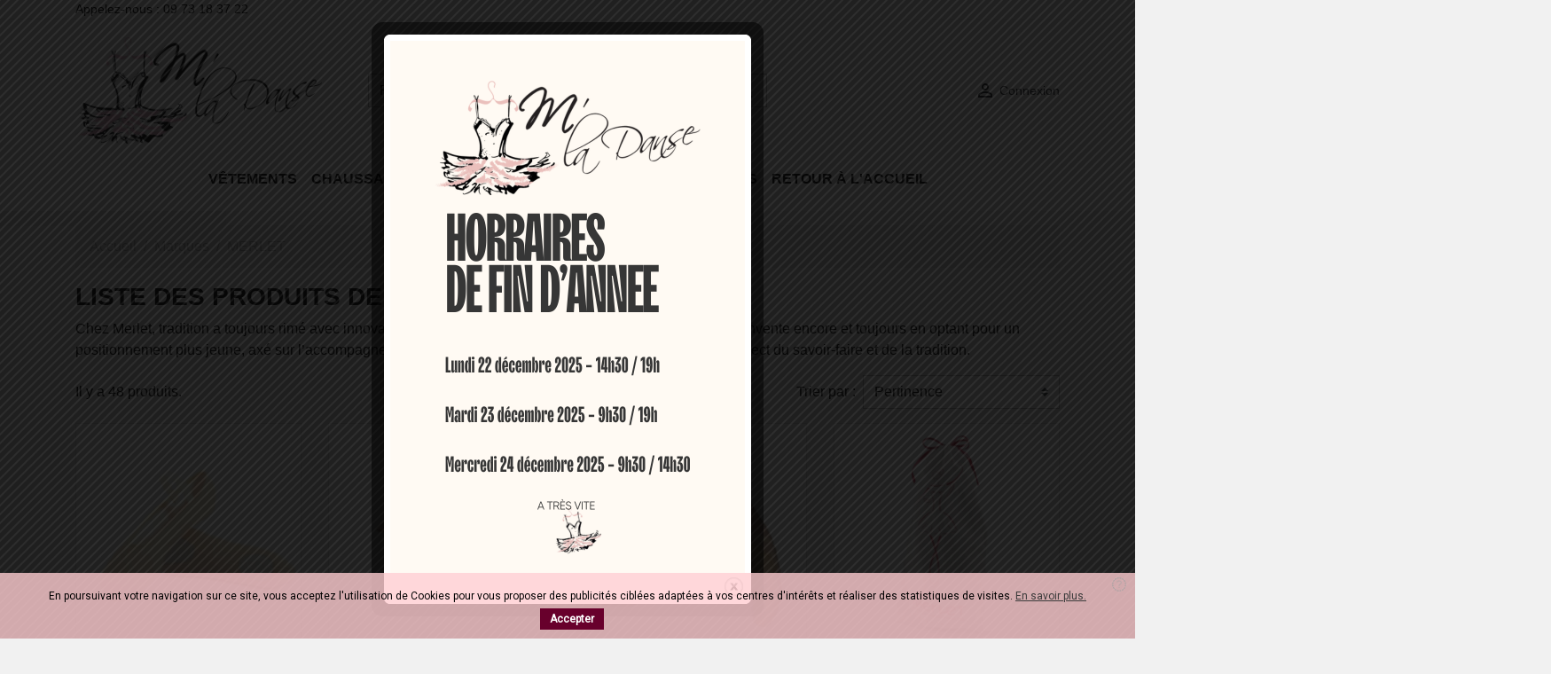

--- FILE ---
content_type: text/html; charset=utf-8
request_url: https://m-ladanse.fr/index.php?id_manufacturer=4&controller=manufacturer
body_size: 11513
content:
<!doctype html>
<html lang="fr">

  <head>
    
      
  <link rel="preconnect" href="//fonts.gstatic.com/" crossorigin>
<link rel="preconnect" href="//ajax.googleapis.com" crossorigin>
<script type="text/javascript">
    WebFontConfig = {
        google: { families: [ 'Noto+Sans:400,700' ] }
    };
    (function() {
        var wf = document.createElement('script');
        wf.src = 'https://ajax.googleapis.com/ajax/libs/webfont/1/webfont.js';
        wf.type = 'text/javascript';
        wf.async = 'true';
        var s = document.getElementsByTagName('script')[0];
        s.parentNode.insertBefore(wf, s);
    })(); </script>


  <meta charset="utf-8">


  <meta http-equiv="x-ua-compatible" content="ie=edge">



  <title>MERLET</title>
  <meta name="description" content="">
  <meta name="keywords" content="">
        
    
        
  
<meta property="og:title" content="MERLET"/>
<meta property="og:description" content=""/>
<meta property="og:type" content="website"/>
<meta property="og:url" content="https://m-ladanse.fr/index.php?id_manufacturer=4&amp;controller=manufacturer"/>
<meta property="og:site_name" content="M&#039; La Danse"/>

    <meta property="og:image" content="https://m-ladanse.frhttps://m-ladanse.fr/img/m-la-danse-logo-1690105337.jpg"/>
<script type="application/ld+json">
{
    "@context" : "http://schema.org",
    "@type" : "Organization",
    "name" : "M&#039; La Danse",
    "url" : "https://m-ladanse.fr/index.php",
    "logo" : {
        "@type":"ImageObject",
        "url":"https://m-ladanse.frhttps://m-ladanse.fr/img/m-la-danse-logo-1690105337.jpg"
    }
}

</script>

<script type="application/ld+json">
{
    "@context":"http://schema.org",
    "@type":"WebPage",
    "isPartOf": {
        "@type":"WebSite",
        "url":  "https://m-ladanse.fr/index.php",
        "name": "M&#039; La Danse"
    },
    "name": "MERLET",
    "url":  "https://m-ladanse.fr/index.php?id_manufacturer=4&amp;controller=manufacturer"
}


</script>
<script type="application/ld+json">
    {
    "@context": "https://schema.org",
    "@type": "BreadcrumbList",
    "itemListElement": [
        {
    "@type": "ListItem",
    "position": 1,
    "name": "Accueil",
    "item": "https://m-ladanse.fr/index.php"
    },        {
    "@type": "ListItem",
    "position": 2,
    "name": "Marques",
    "item": "https://m-ladanse.fr/index.php?controller=manufacturer"
    },        {
    "@type": "ListItem",
    "position": 3,
    "name": "MERLET",
    "item": "https://m-ladanse.fr/index.php?id_manufacturer=4&amp;controller=manufacturer"
    }    ]
    }
    </script>

                  

                                
                            <link rel="next" href="?page=2">
        



  <meta name="viewport" content="width=device-width, initial-scale=1">



  <link rel="icon" type="image/vnd.microsoft.icon" href="https://m-ladanse.fr/img/favicon.ico?1690136613">
  <link rel="shortcut icon" type="image/x-icon" href="https://m-ladanse.fr/img/favicon.ico?1690136613">



    <link rel="stylesheet" href="https://m-ladanse.fr/themes/blck/assets/cache/theme-6ea76d27.css" type="text/css" media="all">



  

  <script type="text/javascript">
        var prestashop = {"cart":{"products":[],"totals":{"total":{"type":"total","label":"Total","amount":0,"value":"0,00\u00a0\u20ac"},"total_including_tax":{"type":"total","label":"Total TTC","amount":0,"value":"0,00\u00a0\u20ac"},"total_excluding_tax":{"type":"total","label":"Total HT :","amount":0,"value":"0,00\u00a0\u20ac"}},"subtotals":{"products":{"type":"products","label":"Sous-total","amount":0,"value":"0,00\u00a0\u20ac"},"discounts":null,"shipping":{"type":"shipping","label":"Livraison","amount":0,"value":""},"tax":null},"products_count":0,"summary_string":"0 articles","vouchers":{"allowed":1,"added":[]},"discounts":[],"minimalPurchase":0,"minimalPurchaseRequired":""},"currency":{"id":1,"name":"Euro","iso_code":"EUR","iso_code_num":"978","sign":"\u20ac"},"customer":{"lastname":null,"firstname":null,"email":null,"birthday":null,"newsletter":null,"newsletter_date_add":null,"optin":null,"website":null,"company":null,"siret":null,"ape":null,"is_logged":false,"gender":{"type":null,"name":null},"addresses":[]},"language":{"name":"Fran\u00e7ais (French)","iso_code":"fr","locale":"fr-FR","language_code":"fr","is_rtl":"0","date_format_lite":"d\/m\/Y","date_format_full":"d\/m\/Y H:i:s","id":1},"page":{"title":"","canonical":null,"meta":{"title":"MERLET","description":"","keywords":"","robots":"index"},"page_name":"manufacturer","body_classes":{"lang-fr":true,"lang-rtl":false,"country-FR":true,"currency-EUR":true,"layout-full-width":true,"page-manufacturer":true,"tax-display-enabled":true},"admin_notifications":[]},"shop":{"name":"M' La Danse","logo":"https:\/\/m-ladanse.fr\/img\/m-la-danse-logo-1690105337.jpg","stores_icon":"https:\/\/m-ladanse.fr\/img\/logo_stores.png","favicon":"https:\/\/m-ladanse.fr\/img\/favicon.ico"},"urls":{"base_url":"https:\/\/m-ladanse.fr\/","current_url":"https:\/\/m-ladanse.fr\/index.php?id_manufacturer=4&controller=manufacturer","shop_domain_url":"https:\/\/m-ladanse.fr","img_ps_url":"https:\/\/m-ladanse.fr\/img\/","img_cat_url":"https:\/\/m-ladanse.fr\/img\/c\/","img_lang_url":"https:\/\/m-ladanse.fr\/img\/l\/","img_prod_url":"https:\/\/m-ladanse.fr\/img\/p\/","img_manu_url":"https:\/\/m-ladanse.fr\/img\/m\/","img_sup_url":"https:\/\/m-ladanse.fr\/img\/su\/","img_ship_url":"https:\/\/m-ladanse.fr\/img\/s\/","img_store_url":"https:\/\/m-ladanse.fr\/img\/st\/","img_col_url":"https:\/\/m-ladanse.fr\/img\/co\/","img_url":"https:\/\/m-ladanse.fr\/themes\/blck\/assets\/img\/","css_url":"https:\/\/m-ladanse.fr\/themes\/blck\/assets\/css\/","js_url":"https:\/\/m-ladanse.fr\/themes\/blck\/assets\/js\/","pic_url":"https:\/\/m-ladanse.fr\/upload\/","pages":{"address":"https:\/\/m-ladanse.fr\/index.php?controller=address","addresses":"https:\/\/m-ladanse.fr\/index.php?controller=addresses","authentication":"https:\/\/m-ladanse.fr\/index.php?controller=authentication","cart":"https:\/\/m-ladanse.fr\/index.php?controller=cart","category":"https:\/\/m-ladanse.fr\/index.php?controller=category","cms":"https:\/\/m-ladanse.fr\/index.php?controller=cms","contact":"https:\/\/m-ladanse.fr\/index.php?controller=contact","discount":"https:\/\/m-ladanse.fr\/index.php?controller=discount","guest_tracking":"https:\/\/m-ladanse.fr\/index.php?controller=guest-tracking","history":"https:\/\/m-ladanse.fr\/index.php?controller=history","identity":"https:\/\/m-ladanse.fr\/index.php?controller=identity","index":"https:\/\/m-ladanse.fr\/index.php","my_account":"https:\/\/m-ladanse.fr\/index.php?controller=my-account","order_confirmation":"https:\/\/m-ladanse.fr\/index.php?controller=order-confirmation","order_detail":"https:\/\/m-ladanse.fr\/index.php?controller=order-detail","order_follow":"https:\/\/m-ladanse.fr\/index.php?controller=order-follow","order":"https:\/\/m-ladanse.fr\/index.php?controller=order","order_return":"https:\/\/m-ladanse.fr\/index.php?controller=order-return","order_slip":"https:\/\/m-ladanse.fr\/index.php?controller=order-slip","pagenotfound":"https:\/\/m-ladanse.fr\/index.php?controller=pagenotfound","password":"https:\/\/m-ladanse.fr\/index.php?controller=password","pdf_invoice":"https:\/\/m-ladanse.fr\/index.php?controller=pdf-invoice","pdf_order_return":"https:\/\/m-ladanse.fr\/index.php?controller=pdf-order-return","pdf_order_slip":"https:\/\/m-ladanse.fr\/index.php?controller=pdf-order-slip","prices_drop":"https:\/\/m-ladanse.fr\/index.php?controller=prices-drop","product":"https:\/\/m-ladanse.fr\/index.php?controller=product","search":"https:\/\/m-ladanse.fr\/index.php?controller=search","sitemap":"https:\/\/m-ladanse.fr\/index.php?controller=sitemap","stores":"https:\/\/m-ladanse.fr\/index.php?controller=stores","supplier":"https:\/\/m-ladanse.fr\/index.php?controller=supplier","register":"https:\/\/m-ladanse.fr\/index.php?controller=authentication&create_account=1","order_login":"https:\/\/m-ladanse.fr\/index.php?controller=order&login=1"},"alternative_langs":[],"theme_assets":"\/themes\/blck\/assets\/","actions":{"logout":"https:\/\/m-ladanse.fr\/index.php?mylogout="},"no_picture_image":{"bySize":{"small_default":{"url":"https:\/\/m-ladanse.fr\/img\/p\/fr-default-small_default.jpg","width":98,"height":98},"cart_default":{"url":"https:\/\/m-ladanse.fr\/img\/p\/fr-default-cart_default.jpg","width":125,"height":125},"pdt_180":{"url":"https:\/\/m-ladanse.fr\/img\/p\/fr-default-pdt_180.jpg","width":180,"height":180},"home_default":{"url":"https:\/\/m-ladanse.fr\/img\/p\/fr-default-home_default.jpg","width":250,"height":250},"pdt_300":{"url":"https:\/\/m-ladanse.fr\/img\/p\/fr-default-pdt_300.jpg","width":300,"height":300},"pdt_360":{"url":"https:\/\/m-ladanse.fr\/img\/p\/fr-default-pdt_360.jpg","width":360,"height":360},"medium_default":{"url":"https:\/\/m-ladanse.fr\/img\/p\/fr-default-medium_default.jpg","width":452,"height":452},"pdt_540":{"url":"https:\/\/m-ladanse.fr\/img\/p\/fr-default-pdt_540.jpg","width":540,"height":540},"large_default":{"url":"https:\/\/m-ladanse.fr\/img\/p\/fr-default-large_default.jpg","width":800,"height":800}},"small":{"url":"https:\/\/m-ladanse.fr\/img\/p\/fr-default-small_default.jpg","width":98,"height":98},"medium":{"url":"https:\/\/m-ladanse.fr\/img\/p\/fr-default-pdt_300.jpg","width":300,"height":300},"large":{"url":"https:\/\/m-ladanse.fr\/img\/p\/fr-default-large_default.jpg","width":800,"height":800},"legend":""}},"configuration":{"display_taxes_label":true,"display_prices_tax_incl":true,"is_catalog":true,"show_prices":true,"opt_in":{"partner":false},"quantity_discount":{"type":"discount","label":"Remise sur prix unitaire"},"voucher_enabled":1,"return_enabled":0},"field_required":[],"breadcrumb":{"links":[{"title":"Accueil","url":"https:\/\/m-ladanse.fr\/index.php"},{"title":"Marques","url":"https:\/\/m-ladanse.fr\/index.php?controller=manufacturer"},{"title":"MERLET","url":"https:\/\/m-ladanse.fr\/index.php?id_manufacturer=4&controller=manufacturer"}],"count":3},"link":{"protocol_link":"https:\/\/","protocol_content":"https:\/\/"},"time":1768884665,"static_token":"db2186f87f6ca0a1220591c73d05f9ed","token":"a351ffbdc65ae8fe02e1f3d2e0ceb3d2","debug":false};
        var psemailsubscription_subscription = "https:\/\/m-ladanse.fr\/index.php?fc=module&module=ps_emailsubscription&controller=subscription";
        var psr_icon_color = false;
      </script>



  <link href="https://fonts.googleapis.com/css?family=Roboto" rel="stylesheet" type="text/css" media="all">


<script type="text/javascript">
    var cb_settings = {
        cb_bg_color:"rgba(255, 206, 209, 0.8)",
        cb_font_style:"Roboto",
        cb_text_color:"#000000",
        cb_inf_text_color:"#3b3b3b",
        cb_loop:"1",
        cb_font_size:"12",
        cb_button_bg_color:"#68002c",
        cb_button_bg_color_hover:"#009492",
        cb_button_text_color:"#ffffff",
    };

    var cb_cms_url = "https://m-ladanse.fr/index.php?controller=cms";
    var cb_position = "bottom";
    var cb_text = "En poursuivant votre navigation sur ce site, vous acceptez l\&#039;utilisation de Cookies pour vous proposer des publicités ciblées adaptées à vos centres d\&#039;intérêts et réaliser des statistiques de visites.";
    var cb_link_text = "En savoir plus.";
    var cd_button_text = "Accepter";
</script>

<script type="text/javascript">
    var PH_INSTA_LINK_AJAX = "https://m-ladanse.fr/index.php?fc=module&amp;module=ph_instagram&amp;controller=common";
    var PH_INSTA_TOKEN = "04e85bdf3a5e72569118dd636f39b8fb";
</script>
<script type="text/javascript" src="/modules/ph_instagram/views/js/fancybox.js" defer="defer"></script>
<script type="text/javascript" src="/modules/ph_instagram/views/js/front.js" defer="defer"></script><style>
    #sptf-open-popup, .sptf-form-control.sptf-submit {
                    background: #2fb5d2;
                            color: #ffffff;
            }
    #sptf-open-popup {
            border-radius: 3px;
        }
    #sptf-open-popup:hover, .sptf-form-control.sptf-submit:hover {
                    background: #2592a9;
                            color: #ffffff;
            }
</style>



    
  </head>

  <body id="manufacturer" class="lang-fr country-fr currency-eur layout-full-width page-manufacturer tax-display-enabled">

    
      
    

    <main>
      
              

      <header id="header" class="l-header">
        
          
    <div class="header-banner">
        
    </div>



    <div class="header-nav u-bor-bot">
        <div class="header__container container">
            <div class="u-a-i-c d--flex-between visible--desktop">
                <div class="small">
                    <div id="_desktop_contact_link">
  <div id="contact-link">
                Appelez-nous : <span>09 73 18 37 22</span>
      </div>
</div>

                </div>
                <div class="header-nav__right">
                    
                </div>
            </div>
        </div>
    </div>



    <div class="container header-top d--flex-between u-a-i-c">
        <button class="visible--mobile btn" id="menu-icon" data-toggle="modal" data-target="#mobile_top_menu_wrapper">
            <i class="material-icons d-inline">&#xE5D2;</i>
        </button>
        <a href="https://m-ladanse.fr/" class="header__logo header-top__col">
            <img class="logo img-fluid" src="https://m-ladanse.fr/img/m-la-danse-logo-1690105337.jpg" alt="M&#039; La Danse">
        </a>
        <div class="header__search">
            <!-- Block search module TOP -->
<form method="get" action="//m-ladanse.fr/index.php?controller=search" class="search-widget" data-search-widget data-search-controller-url="//m-ladanse.fr/index.php?controller=search">
    <input type="hidden" name="controller" value="search">
    <div class="search-widget__group">
        <input class="form-control search-widget__input-right" type="text" name="s" value="" placeholder="Rechercher" aria-label="Rechercher">
        <button type="submit" class="search-widget__btn btn btn-link">
            <i class="material-icons search">&#xE8B6;</i>
            <span class="d-none">Rechercher</span>
        </button>
    </div>
</form>
<!-- /Block search module TOP -->

        </div>
        <div class="header__right header-top__col">
            <div class="user-info header__rightitem">
      <a
      href="https://m-ladanse.fr/index.php?controller=my-account"
      class="u-link-body"
      title="Identifiez-vous"
      rel="nofollow"
    >
      <span><i class="material-icons">&#xE7FF;</i></span>
      <span class="visible--desktop small">Connexion</span>
    </a>
  </div>

        </div>
    </div>
    <div class="container">
        

<nav class="menu visible--desktop" id="_desktop_top_menu">
  
      <ul class="menu-top h-100" id="top-menu" role="navigation" data-depth="0">
                                        <li class="h-100 menu__item--0 category menu__item menu__item--top"
          id="category-14" aria-haspopup="true" aria-expanded="false"
          aria-owns="top_sub_menu_29775" aria-controls="top_sub_menu_29775">
          
                    <div class="menu__item-header">
                      <a
              class="d-md-flex w-100 h-100 menu__item-link--top menu__item-link--hassubmenu"
              href="https://m-ladanse.fr/index.php?id_category=14&amp;controller=category" data-depth="0"
                          >
              <span class="align-self-center">Vêtements</span>
            </a>
                                                <span class="visible--mobile">
                <span data-target="#top_sub_menu_35235" data-toggle="collapse"
                      class="d-block navbar-toggler icon-collapse">
                  <i class="material-icons menu__collapseicon">&#xE313;</i>
                </span>
              </span>
          </div>
                                <div class="menu-sub clearfix collapse show" data-collapse-hide-mobile
                 id="top_sub_menu_35235" role="group" aria-labelledby="category-14"
                 aria-expanded="false" aria-hidden="true">
              <div class="menu-sub__content">
                
      <ul  class="menu-sub__list menu-sub__list--1" data-depth="1">
                      <li class="h-100 menu__item--1 category menu__item menu__item--sub"
          id="category-15" >
          
                      <a
              class="d-md-flex w-100 h-100 menu__item-link--sub menu__item-link--1 menu__item-link--nosubmenu"
              href="https://m-ladanse.fr/index.php?id_category=15&amp;controller=category" data-depth="1"
                          >
              <span class="align-self-center">Collants</span>
            </a>
                              </li>
                      <li class="h-100 menu__item--1 category menu__item menu__item--sub"
          id="category-20" >
          
                      <a
              class="d-md-flex w-100 h-100 menu__item-link--sub menu__item-link--1 menu__item-link--nosubmenu"
              href="https://m-ladanse.fr/index.php?id_category=20&amp;controller=category" data-depth="1"
                          >
              <span class="align-self-center">Justaucorps &amp; Tuniques</span>
            </a>
                              </li>
                      <li class="h-100 menu__item--1 category menu__item menu__item--sub"
          id="category-21" >
          
                      <a
              class="d-md-flex w-100 h-100 menu__item-link--sub menu__item-link--1 menu__item-link--nosubmenu"
              href="https://m-ladanse.fr/index.php?id_category=21&amp;controller=category" data-depth="1"
                          >
              <span class="align-self-center">Tutus / Jupes / Jupons</span>
            </a>
                              </li>
                      <li class="h-100 menu__item--1 category menu__item menu__item--sub"
          id="category-22" >
          
                      <a
              class="d-md-flex w-100 h-100 menu__item-link--sub menu__item-link--1 menu__item-link--nosubmenu"
              href="https://m-ladanse.fr/index.php?id_category=22&amp;controller=category" data-depth="1"
                          >
              <span class="align-self-center">Echauffement</span>
            </a>
                              </li>
                      <li class="h-100 menu__item--1 category menu__item menu__item--sub"
          id="category-23" >
          
                      <a
              class="d-md-flex w-100 h-100 menu__item-link--sub menu__item-link--1 menu__item-link--nosubmenu"
              href="https://m-ladanse.fr/index.php?id_category=23&amp;controller=category" data-depth="1"
                          >
              <span class="align-self-center">Tops - Pantalons - Legging</span>
            </a>
                              </li>
                      <li class="h-100 menu__item--1 category menu__item menu__item--sub"
          id="category-32" >
          
                      <a
              class="d-md-flex w-100 h-100 menu__item-link--sub menu__item-link--1 menu__item-link--nosubmenu"
              href="https://m-ladanse.fr/index.php?id_category=32&amp;controller=category" data-depth="1"
                          >
              <span class="align-self-center">Sous-vêtements</span>
            </a>
                              </li>
                      <li class="h-100 menu__item--1 category menu__item menu__item--sub"
          id="category-60" >
          
                      <a
              class="d-md-flex w-100 h-100 menu__item-link--sub menu__item-link--1 menu__item-link--nosubmenu"
              href="https://m-ladanse.fr/index.php?id_category=60&amp;controller=category" data-depth="1"
                          >
              <span class="align-self-center">Maillots de bain </span>
            </a>
                              </li>
                      <li class="h-100 menu__item--1 category menu__item menu__item--sub"
          id="category-65" >
          
                      <a
              class="d-md-flex w-100 h-100 menu__item-link--sub menu__item-link--1 menu__item-link--nosubmenu"
              href="https://m-ladanse.fr/index.php?id_category=65&amp;controller=category" data-depth="1"
                          >
              <span class="align-self-center">Shorts</span>
            </a>
                              </li>
          </ul>
  
              </div>
            </div>
                  </li>
                                        <li class="h-100 menu__item--0 category menu__item menu__item--top"
          id="category-12" aria-haspopup="true" aria-expanded="false"
          aria-owns="top_sub_menu_69273" aria-controls="top_sub_menu_69273">
          
                    <div class="menu__item-header">
                      <a
              class="d-md-flex w-100 h-100 menu__item-link--top menu__item-link--hassubmenu"
              href="https://m-ladanse.fr/index.php?id_category=12&amp;controller=category" data-depth="0"
                          >
              <span class="align-self-center">Chaussants</span>
            </a>
                                                <span class="visible--mobile">
                <span data-target="#top_sub_menu_30569" data-toggle="collapse"
                      class="d-block navbar-toggler icon-collapse">
                  <i class="material-icons menu__collapseicon">&#xE313;</i>
                </span>
              </span>
          </div>
                                <div class="menu-sub clearfix collapse show" data-collapse-hide-mobile
                 id="top_sub_menu_30569" role="group" aria-labelledby="category-12"
                 aria-expanded="false" aria-hidden="true">
              <div class="menu-sub__content">
                
      <ul  class="menu-sub__list menu-sub__list--1" data-depth="1">
                                        <li class="h-100 menu__item--1 category menu__item menu__item--sub"
          id="category-13" aria-haspopup="true" aria-expanded="false"
          aria-owns="top_sub_menu_99445" aria-controls="top_sub_menu_99445">
          
                    <div class="menu__item-header">
                      <a
              class="d-md-flex w-100 h-100 menu__item-link--sub menu__item-link--1 menu__item-link--hassubmenu"
              href="https://m-ladanse.fr/index.php?id_category=13&amp;controller=category" data-depth="1"
                          >
              <span class="align-self-center">Pointes</span>
            </a>
                                                <span class="visible--mobile">
                <span data-target="#top_sub_menu_74396" data-toggle="collapse"
                      class="d-block navbar-toggler icon-collapse">
                  <i class="material-icons menu__collapseicon">&#xE313;</i>
                </span>
              </span>
          </div>
                                <div class="clearfix collapse show" data-collapse-hide-mobile
                 id="top_sub_menu_74396" role="group" aria-labelledby="category-13"
                 aria-expanded="false" aria-hidden="true">
              <div>
                
      <ul  class="menu-sub__list menu-sub__list--2" data-depth="2">
                      <li class="h-100 menu__item--2 category menu__item menu__item--sub"
          id="category-28" >
          
                      <a
              class="d-md-flex w-100 h-100 menu__item-link--sub menu__item-link--2 menu__item-link--nosubmenu"
              href="https://m-ladanse.fr/index.php?id_category=28&amp;controller=category" data-depth="2"
                          >
              <span class="align-self-center">Accessoires pour pointes</span>
            </a>
                              </li>
          </ul>
  
              </div>
            </div>
                  </li>
                      <li class="h-100 menu__item--1 category menu__item menu__item--sub"
          id="category-25" >
          
                      <a
              class="d-md-flex w-100 h-100 menu__item-link--sub menu__item-link--1 menu__item-link--nosubmenu"
              href="https://m-ladanse.fr/index.php?id_category=25&amp;controller=category" data-depth="1"
                          >
              <span class="align-self-center">Demi-pointes</span>
            </a>
                              </li>
                      <li class="h-100 menu__item--1 category menu__item menu__item--sub"
          id="category-26" >
          
                      <a
              class="d-md-flex w-100 h-100 menu__item-link--sub menu__item-link--1 menu__item-link--nosubmenu"
              href="https://m-ladanse.fr/index.php?id_category=26&amp;controller=category" data-depth="1"
                          >
              <span class="align-self-center">Chaussures de Jazz</span>
            </a>
                              </li>
                      <li class="h-100 menu__item--1 category menu__item menu__item--sub"
          id="category-27" >
          
                      <a
              class="d-md-flex w-100 h-100 menu__item-link--sub menu__item-link--1 menu__item-link--nosubmenu"
              href="https://m-ladanse.fr/index.php?id_category=27&amp;controller=category" data-depth="1"
                          >
              <span class="align-self-center">Pédilles</span>
            </a>
                              </li>
                      <li class="h-100 menu__item--1 category menu__item menu__item--sub"
          id="category-29" >
          
                      <a
              class="d-md-flex w-100 h-100 menu__item-link--sub menu__item-link--1 menu__item-link--nosubmenu"
              href="https://m-ladanse.fr/index.php?id_category=29&amp;controller=category" data-depth="1"
                          >
              <span class="align-self-center">Dansneakers</span>
            </a>
                              </li>
                      <li class="h-100 menu__item--1 category menu__item menu__item--sub"
          id="category-30" >
          
                      <a
              class="d-md-flex w-100 h-100 menu__item-link--sub menu__item-link--1 menu__item-link--nosubmenu"
              href="https://m-ladanse.fr/index.php?id_category=30&amp;controller=category" data-depth="1"
                          >
              <span class="align-self-center">Danse de salon</span>
            </a>
                              </li>
                      <li class="h-100 menu__item--1 category menu__item menu__item--sub"
          id="category-53" >
          
                      <a
              class="d-md-flex w-100 h-100 menu__item-link--sub menu__item-link--1 menu__item-link--nosubmenu"
              href="https://m-ladanse.fr/index.php?id_category=53&amp;controller=category" data-depth="1"
                          >
              <span class="align-self-center">Chaussures &amp; Chaussons</span>
            </a>
                              </li>
                      <li class="h-100 menu__item--1 category menu__item menu__item--sub"
          id="category-24" >
          
                      <a
              class="d-md-flex w-100 h-100 menu__item-link--sub menu__item-link--1 menu__item-link--nosubmenu"
              href="https://m-ladanse.fr/index.php?id_category=24&amp;controller=category" data-depth="1"
                          >
              <span class="align-self-center">Chaussures de Claquettes</span>
            </a>
                              </li>
                      <li class="h-100 menu__item--1 category menu__item menu__item--sub"
          id="category-64" >
          
                      <a
              class="d-md-flex w-100 h-100 menu__item-link--sub menu__item-link--1 menu__item-link--nosubmenu"
              href="https://m-ladanse.fr/index.php?id_category=64&amp;controller=category" data-depth="1"
                          >
              <span class="align-self-center">Echauffement</span>
            </a>
                              </li>
          </ul>
  
              </div>
            </div>
                  </li>
                      <li class="h-100 menu__item--0 category menu__item menu__item--top"
          id="category-52" >
          
                      <a
              class="d-md-flex w-100 h-100 menu__item-link--top menu__item-link--nosubmenu"
              href="https://m-ladanse.fr/index.php?id_category=52&amp;controller=category" data-depth="0"
                          >
              <span class="align-self-center">Junior</span>
            </a>
                              </li>
                      <li class="h-100 menu__item--0 category menu__item menu__item--top"
          id="category-61" >
          
                      <a
              class="d-md-flex w-100 h-100 menu__item-link--top menu__item-link--nosubmenu"
              href="https://m-ladanse.fr/index.php?id_category=61&amp;controller=category" data-depth="0"
                          >
              <span class="align-self-center">Homme</span>
            </a>
                              </li>
                                        <li class="h-100 menu__item--0 category menu__item menu__item--top"
          id="category-17" aria-haspopup="true" aria-expanded="false"
          aria-owns="top_sub_menu_3455" aria-controls="top_sub_menu_3455">
          
                    <div class="menu__item-header">
                      <a
              class="d-md-flex w-100 h-100 menu__item-link--top menu__item-link--hassubmenu"
              href="https://m-ladanse.fr/index.php?id_category=17&amp;controller=category" data-depth="0"
                          >
              <span class="align-self-center">Accessoires</span>
            </a>
                                                <span class="visible--mobile">
                <span data-target="#top_sub_menu_31134" data-toggle="collapse"
                      class="d-block navbar-toggler icon-collapse">
                  <i class="material-icons menu__collapseicon">&#xE313;</i>
                </span>
              </span>
          </div>
                                <div class="menu-sub clearfix collapse show" data-collapse-hide-mobile
                 id="top_sub_menu_31134" role="group" aria-labelledby="category-17"
                 aria-expanded="false" aria-hidden="true">
              <div class="menu-sub__content">
                
      <ul  class="menu-sub__list menu-sub__list--1" data-depth="1">
                      <li class="h-100 menu__item--1 category menu__item menu__item--sub"
          id="category-18" >
          
                      <a
              class="d-md-flex w-100 h-100 menu__item-link--sub menu__item-link--1 menu__item-link--nosubmenu"
              href="https://m-ladanse.fr/index.php?id_category=18&amp;controller=category" data-depth="1"
                          >
              <span class="align-self-center">Sacs de danse</span>
            </a>
                              </li>
                      <li class="h-100 menu__item--1 category menu__item menu__item--sub"
          id="category-19" >
          
                      <a
              class="d-md-flex w-100 h-100 menu__item-link--sub menu__item-link--1 menu__item-link--nosubmenu"
              href="https://m-ladanse.fr/index.php?id_category=19&amp;controller=category" data-depth="1"
                          >
              <span class="align-self-center">Cadeaux</span>
            </a>
                              </li>
                      <li class="h-100 menu__item--1 category menu__item menu__item--sub"
          id="category-70" >
          
                      <a
              class="d-md-flex w-100 h-100 menu__item-link--sub menu__item-link--1 menu__item-link--nosubmenu"
              href="https://m-ladanse.fr/index.php?id_category=70&amp;controller=category" data-depth="1"
                          >
              <span class="align-self-center">Kit cheveux</span>
            </a>
                              </li>
          </ul>
  
              </div>
            </div>
                  </li>
                                        <li class="h-100 menu__item--0 category menu__item menu__item--top"
          id="category-31" aria-haspopup="true" aria-expanded="false"
          aria-owns="top_sub_menu_27431" aria-controls="top_sub_menu_27431">
          
                    <div class="menu__item-header">
                      <a
              class="d-md-flex w-100 h-100 menu__item-link--top menu__item-link--hassubmenu"
              href="https://m-ladanse.fr/index.php?id_category=31&amp;controller=category" data-depth="0"
                          >
              <span class="align-self-center">Marques</span>
            </a>
                                                <span class="visible--mobile">
                <span data-target="#top_sub_menu_27608" data-toggle="collapse"
                      class="d-block navbar-toggler icon-collapse">
                  <i class="material-icons menu__collapseicon">&#xE313;</i>
                </span>
              </span>
          </div>
                                <div class="menu-sub clearfix collapse show" data-collapse-hide-mobile
                 id="top_sub_menu_27608" role="group" aria-labelledby="category-31"
                 aria-expanded="false" aria-hidden="true">
              <div class="menu-sub__content">
                
      <ul  class="menu-sub__list menu-sub__list--1" data-depth="1">
                      <li class="h-100 menu__item--1 category menu__item menu__item--sub"
          id="category-34" >
          
                      <a
              class="d-md-flex w-100 h-100 menu__item-link--sub menu__item-link--1 menu__item-link--nosubmenu"
              href="https://m-ladanse.fr/index.php?id_category=34&amp;controller=category" data-depth="1"
                          >
              <span class="align-self-center">repetto</span>
            </a>
                              </li>
                      <li class="h-100 menu__item--1 category menu__item menu__item--sub"
          id="category-33" >
          
                      <a
              class="d-md-flex w-100 h-100 menu__item-link--sub menu__item-link--1 menu__item-link--nosubmenu"
              href="https://m-ladanse.fr/index.php?id_category=33&amp;controller=category" data-depth="1"
                          >
              <span class="align-self-center">Capezio</span>
            </a>
                              </li>
                      <li class="h-100 menu__item--1 category menu__item menu__item--sub"
          id="category-35" >
          
                      <a
              class="d-md-flex w-100 h-100 menu__item-link--sub menu__item-link--1 menu__item-link--nosubmenu"
              href="https://m-ladanse.fr/index.php?id_category=35&amp;controller=category" data-depth="1"
                          >
              <span class="align-self-center">Sansha</span>
            </a>
                              </li>
                      <li class="h-100 menu__item--1 category menu__item menu__item--sub"
          id="category-36" >
          
                      <a
              class="d-md-flex w-100 h-100 menu__item-link--sub menu__item-link--1 menu__item-link--nosubmenu"
              href="https://m-ladanse.fr/index.php?id_category=36&amp;controller=category" data-depth="1"
                          >
              <span class="align-self-center">Merlet</span>
            </a>
                              </li>
                      <li class="h-100 menu__item--1 category menu__item menu__item--sub"
          id="category-37" >
          
                      <a
              class="d-md-flex w-100 h-100 menu__item-link--sub menu__item-link--1 menu__item-link--nosubmenu"
              href="https://m-ladanse.fr/index.php?id_category=37&amp;controller=category" data-depth="1"
                          >
              <span class="align-self-center">Temps Danse</span>
            </a>
                              </li>
                      <li class="h-100 menu__item--1 category menu__item menu__item--sub"
          id="category-38" >
          
                      <a
              class="d-md-flex w-100 h-100 menu__item-link--sub menu__item-link--1 menu__item-link--nosubmenu"
              href="https://m-ladanse.fr/index.php?id_category=38&amp;controller=category" data-depth="1"
                          >
              <span class="align-self-center">Bloch</span>
            </a>
                              </li>
                      <li class="h-100 menu__item--1 category menu__item menu__item--sub"
          id="category-55" >
          
                      <a
              class="d-md-flex w-100 h-100 menu__item-link--sub menu__item-link--1 menu__item-link--nosubmenu"
              href="https://m-ladanse.fr/index.php?id_category=55&amp;controller=category" data-depth="1"
                          >
              <span class="align-self-center">Deha</span>
            </a>
                              </li>
                      <li class="h-100 menu__item--1 category menu__item menu__item--sub"
          id="category-62" >
          
                      <a
              class="d-md-flex w-100 h-100 menu__item-link--sub menu__item-link--1 menu__item-link--nosubmenu"
              href="https://m-ladanse.fr/index.php?id_category=62&amp;controller=category" data-depth="1"
                          >
              <span class="align-self-center">Degas</span>
            </a>
                              </li>
                      <li class="h-100 menu__item--1 category menu__item menu__item--sub"
          id="category-63" >
          
                      <a
              class="d-md-flex w-100 h-100 menu__item-link--sub menu__item-link--1 menu__item-link--nosubmenu"
              href="https://m-ladanse.fr/index.php?id_category=63&amp;controller=category" data-depth="1"
                          >
              <span class="align-self-center">VICARD</span>
            </a>
                              </li>
                      <li class="h-100 menu__item--1 category menu__item menu__item--sub"
          id="category-66" >
          
                      <a
              class="d-md-flex w-100 h-100 menu__item-link--sub menu__item-link--1 menu__item-link--nosubmenu"
              href="https://m-ladanse.fr/index.php?id_category=66&amp;controller=category" data-depth="1"
                          >
              <span class="align-self-center">Intermezzo</span>
            </a>
                              </li>
                      <li class="h-100 menu__item--1 category menu__item menu__item--sub"
          id="category-67" >
          
                      <a
              class="d-md-flex w-100 h-100 menu__item-link--sub menu__item-link--1 menu__item-link--nosubmenu"
              href="https://m-ladanse.fr/index.php?id_category=67&amp;controller=category" data-depth="1"
                          >
              <span class="align-self-center">Primavera</span>
            </a>
                              </li>
                      <li class="h-100 menu__item--1 category menu__item menu__item--sub"
          id="category-68" >
          
                      <a
              class="d-md-flex w-100 h-100 menu__item-link--sub menu__item-link--1 menu__item-link--nosubmenu"
              href="https://m-ladanse.fr/index.php?id_category=68&amp;controller=category" data-depth="1"
                          >
              <span class="align-self-center">Grain de Sable</span>
            </a>
                              </li>
                      <li class="h-100 menu__item--1 category menu__item menu__item--sub"
          id="category-69" >
          
                      <a
              class="d-md-flex w-100 h-100 menu__item-link--sub menu__item-link--1 menu__item-link--nosubmenu"
              href="https://m-ladanse.fr/index.php?id_category=69&amp;controller=category" data-depth="1"
                          >
              <span class="align-self-center">Banana Moon</span>
            </a>
                              </li>
                      <li class="h-100 menu__item--1 category menu__item menu__item--sub"
          id="category-71" >
          
                      <a
              class="d-md-flex w-100 h-100 menu__item-link--sub menu__item-link--1 menu__item-link--nosubmenu"
              href="https://m-ladanse.fr/index.php?id_category=71&amp;controller=category" data-depth="1"
                          >
              <span class="align-self-center">Lidmag</span>
            </a>
                              </li>
                      <li class="h-100 menu__item--1 category menu__item menu__item--sub"
          id="category-72" >
          
                      <a
              class="d-md-flex w-100 h-100 menu__item-link--sub menu__item-link--1 menu__item-link--nosubmenu"
              href="https://m-ladanse.fr/index.php?id_category=72&amp;controller=category" data-depth="1"
                          >
              <span class="align-self-center">Artiligne</span>
            </a>
                              </li>
                      <li class="h-100 menu__item--1 category menu__item menu__item--sub"
          id="category-74" >
          
                      <a
              class="d-md-flex w-100 h-100 menu__item-link--sub menu__item-link--1 menu__item-link--nosubmenu"
              href="https://m-ladanse.fr/index.php?id_category=74&amp;controller=category" data-depth="1"
                          >
              <span class="align-self-center">Techdance</span>
            </a>
                              </li>
                      <li class="h-100 menu__item--1 category menu__item menu__item--sub"
          id="category-75" >
          
                      <a
              class="d-md-flex w-100 h-100 menu__item-link--sub menu__item-link--1 menu__item-link--nosubmenu"
              href="https://m-ladanse.fr/index.php?id_category=75&amp;controller=category" data-depth="1"
                          >
              <span class="align-self-center">Pridance</span>
            </a>
                              </li>
                      <li class="h-100 menu__item--1 category menu__item menu__item--sub"
          id="category-76" >
          
                      <a
              class="d-md-flex w-100 h-100 menu__item-link--sub menu__item-link--1 menu__item-link--nosubmenu"
              href="https://m-ladanse.fr/index.php?id_category=76&amp;controller=category" data-depth="1"
                          >
              <span class="align-self-center">LE BOURGET</span>
            </a>
                              </li>
          </ul>
  
              </div>
            </div>
                  </li>
                      <li class="h-100 menu__item--0 link menu__item menu__item--top"
          id="lnk-retour-a-l-accueil" >
          
                      <a
              class="d-md-flex w-100 h-100 menu__item-link--top menu__item-link--nosubmenu"
              href="https://www.m-ladanse.fr/index" data-depth="0"
                          >
              <span class="align-self-center">Retour à l&#039;accueil</span>
            </a>
                              </li>
          </ul>
  
</nav>

    </div>

        
      </header>

      
        
<aside id="notifications" class="notifications-container">
    
    
    
    </aside>
      
        
        
        <section id="wrapper" class="l-wrapper">
          
            <nav data-depth="3" class="visible--desktop">
  <ol class="breadcrumb">
            
                            <li class="breadcrumb-item">
                <a itemprop="item" href="https://m-ladanse.fr/index.php">
                        <span itemprop="name">Accueil</span>
                    </a>
                    </li>
        
            
                            <li class="breadcrumb-item">
                <a itemprop="item" href="https://m-ladanse.fr/index.php?controller=manufacturer">
                        <span itemprop="name">Marques</span>
                    </a>
                    </li>
        
            
                            <li class="breadcrumb-item active">
                                <span itemprop="name">MERLET</span>
                    </li>
        
      </ol>
</nav>
          
            <div class="row">
          

          
  <div id="content-wrapper" class="col-12">
    
    
  <section id="main">

    
  <h1>Liste des produits de la marque MERLET</h1>
  <div id="manufacturer-short_description"><p>Chez Merlet, tradition a toujours rimé avec innovation…Et avec cette nouvelle identité visuelle, Merlet se réinvente encore et toujours en optant pour un positionnement plus jeune, axé sur l’accompagnement et le confort des danseuses et danseurs dans le respect du savoir-faire et de la tradition.</p></div>
  <div id="manufacturer-description"></div>


    <section id="products">
      
        <div>
          
            <div id="js-product-list-top" class="row products-selection my-3">
  <div class="col-lg-6 visible--desktop total-products">
          <p class="product__quantity">Il y a 48 produits.</p>
      </div>
  <div class="col-lg-6">
    <div class="sort-by-row justify-content-md-end">

      
        <div class="form-inline">
    <div class="form-group mb-0">
        <label for="select-sort-order" class="visible--desktop">Trier par :</label>
        <select class="custom-select ml-sm-2" id="select-sort-order">
                            <option value="https://m-ladanse.fr/index.php?id_manufacturer=4&amp;controller=manufacturer&amp;order=product.sales.desc">Ventes, ordre décroissant</option>
                            <option value="https://m-ladanse.fr/index.php?id_manufacturer=4&amp;controller=manufacturer&amp;order=product.position.asc" selected="selected">Pertinence</option>
                            <option value="https://m-ladanse.fr/index.php?id_manufacturer=4&amp;controller=manufacturer&amp;order=product.name.asc">Nom, A à Z</option>
                            <option value="https://m-ladanse.fr/index.php?id_manufacturer=4&amp;controller=manufacturer&amp;order=product.name.desc">Nom, Z à A</option>
                            <option value="https://m-ladanse.fr/index.php?id_manufacturer=4&amp;controller=manufacturer&amp;order=product.price.asc">Prix, croissant</option>
                            <option value="https://m-ladanse.fr/index.php?id_manufacturer=4&amp;controller=manufacturer&amp;order=product.price.desc">Prix, décroissant</option>
                            <option value="https://m-ladanse.fr/index.php?id_manufacturer=4&amp;controller=manufacturer&amp;order=product.reference.asc">Reference, A to Z</option>
                            <option value="https://m-ladanse.fr/index.php?id_manufacturer=4&amp;controller=manufacturer&amp;order=product.reference.desc">Reference, Z to A</option>
                    </select>
    </div>
</div>
      

          </div>
  </div>
    <div class="visible--mobile text-sm-center mt-1 col-12 ">
        Affichage 1-12 de 48 article(s)
    </div>
</div>


          
        </div>

        
          <div class="visible--desktop">
            <section id="js-active-search-filters" class="hide">
  
    <p class="h6 d--none">Filtres actifs</p>
  

  </section>

          </div>
        

        <div>
          
            <div id="js-product-list">
  <div class="products">
          
        
    <article class="product-miniature js-product-miniature mb-3" data-id-product="42" data-id-product-attribute="573">
        <div class="card card-product">

            <div class="card-img-top product__card-img">
                
                    <a href="https://m-ladanse.fr/index.php?id_product=42&amp;id_product_attribute=573&amp;rewrite=demi-pointes-sylvia-&amp;controller=product#/18-pointure-35/41-couleur-saumon/52-largeur-normal" class="thumbnail product-thumbnail rc ratio1_1">
                                                    <img
                                    data-src = "https://m-ladanse.fr/img/p/8/3/83-home_default.jpg"
                                    alt = "Demi-pointes Sylvia "
                                    data-full-size-image-url = "https://m-ladanse.fr/img/p/8/3/83-large_default.jpg"
                                    class="lazyload"
                            >
                                            </a>
                
                <div class="highlighted-informations text-center p-2 no-variants visible--desktop">
                    
                        <span class="quick-view" data-link-action="quickview">
                      <i class="material-icons search">&#xE8B6;</i> Aperçu rapide
                  </span>
                    

                    
                                            
                </div>
            </div>
            
            <div class="card-body">
                <div class="product-description product__card-desc">
                    
                                                <h2 class="h3 product-title"><a href="https://m-ladanse.fr/index.php?id_product=42&amp;id_product_attribute=573&amp;rewrite=demi-pointes-sylvia-&amp;controller=product#/18-pointure-35/41-couleur-saumon/52-largeur-normal">Demi-pointes Sylvia </a></h2>
                                            
                    
                        
                    
                    
                                                    <div class="product-price-and-shipping text-center">
                                
                                

                                <span class="sr-only">Prix</span>
                                <span class="price">16,00 €</span>


                                

                                

                                <form class="pl_atc mt-2" action="https://m-ladanse.fr/index.php?controller=cart" method="post">
                                   <input type="hidden" name="token" value="db2186f87f6ca0a1220591c73d05f9ed">
                                   <input type="hidden" value="42" name="id_product">
                                   <input type="number" class="input-group form-control" name="qty" value="1">
                                   <button data-button-action="add-to-cart" disabled class="btn btn-primary">Ajouter au panier</button>
                                </form>
                            </div>
                                            


                </div>

            </div>
                        
                <ul class="product-flags">
                                                        </ul>
            
        </div>
        


    </article>

      
          
        
    <article class="product-miniature js-product-miniature mb-3" data-id-product="44" data-id-product-attribute="590">
        <div class="card card-product">

            <div class="card-img-top product__card-img">
                
                    <a href="https://m-ladanse.fr/index.php?id_product=44&amp;id_product_attribute=590&amp;rewrite=demi-pointes-stella&amp;controller=product#/8-couleur-blanc/18-pointure-35/52-largeur-normal" class="thumbnail product-thumbnail rc ratio1_1">
                                                    <img
                                    data-src = "https://m-ladanse.fr/img/p/8/5/85-home_default.jpg"
                                    alt = "Demi-pointes Stella"
                                    data-full-size-image-url = "https://m-ladanse.fr/img/p/8/5/85-large_default.jpg"
                                    class="lazyload"
                            >
                                            </a>
                
                <div class="highlighted-informations text-center p-2 no-variants visible--desktop">
                    
                        <span class="quick-view" data-link-action="quickview">
                      <i class="material-icons search">&#xE8B6;</i> Aperçu rapide
                  </span>
                    

                    
                                            
                </div>
            </div>
            
            <div class="card-body">
                <div class="product-description product__card-desc">
                    
                                                <h2 class="h3 product-title"><a href="https://m-ladanse.fr/index.php?id_product=44&amp;id_product_attribute=590&amp;rewrite=demi-pointes-stella&amp;controller=product#/8-couleur-blanc/18-pointure-35/52-largeur-normal">Demi-pointes Stella Merlet</a></h2>
                                            
                    
                        
                    
                    
                                                    <div class="product-price-and-shipping text-center">
                                
                                

                                <span class="sr-only">Prix</span>
                                <span class="price">32,00 €</span>


                                

                                

                                <form class="pl_atc mt-2" action="https://m-ladanse.fr/index.php?controller=cart" method="post">
                                   <input type="hidden" name="token" value="db2186f87f6ca0a1220591c73d05f9ed">
                                   <input type="hidden" value="44" name="id_product">
                                   <input type="number" class="input-group form-control" name="qty" value="1">
                                   <button data-button-action="add-to-cart" disabled class="btn btn-primary">Ajouter au panier</button>
                                </form>
                            </div>
                                            


                </div>

            </div>
                        
                <ul class="product-flags">
                                                        </ul>
            
        </div>
        


    </article>

      
          
        
    <article class="product-miniature js-product-miniature mb-3" data-id-product="46" data-id-product-attribute="638">
        <div class="card card-product">

            <div class="card-img-top product__card-img">
                
                    <a href="https://m-ladanse.fr/index.php?id_product=46&amp;id_product_attribute=638&amp;rewrite=demi-pointes-iva&amp;controller=product#/8-couleur-blanc/18-pointure-35/52-largeur-normal" class="thumbnail product-thumbnail rc ratio1_1">
                                                    <img
                                    data-src = "https://m-ladanse.fr/img/p/8/7/87-home_default.jpg"
                                    alt = "Demi-pointes Iva"
                                    data-full-size-image-url = "https://m-ladanse.fr/img/p/8/7/87-large_default.jpg"
                                    class="lazyload"
                            >
                                            </a>
                
                <div class="highlighted-informations text-center p-2 no-variants visible--desktop">
                    
                        <span class="quick-view" data-link-action="quickview">
                      <i class="material-icons search">&#xE8B6;</i> Aperçu rapide
                  </span>
                    

                    
                                            
                </div>
            </div>
            
            <div class="card-body">
                <div class="product-description product__card-desc">
                    
                                                <h2 class="h3 product-title"><a href="https://m-ladanse.fr/index.php?id_product=46&amp;id_product_attribute=638&amp;rewrite=demi-pointes-iva&amp;controller=product#/8-couleur-blanc/18-pointure-35/52-largeur-normal">Demi-pointes Iva Merlet</a></h2>
                                            
                    
                        
                    
                    
                                                    <div class="product-price-and-shipping text-center">
                                
                                

                                <span class="sr-only">Prix</span>
                                <span class="price">42,50 €</span>


                                

                                

                                <form class="pl_atc mt-2" action="https://m-ladanse.fr/index.php?controller=cart" method="post">
                                   <input type="hidden" name="token" value="db2186f87f6ca0a1220591c73d05f9ed">
                                   <input type="hidden" value="46" name="id_product">
                                   <input type="number" class="input-group form-control" name="qty" value="1">
                                   <button data-button-action="add-to-cart" disabled class="btn btn-primary">Ajouter au panier</button>
                                </form>
                            </div>
                                            


                </div>

            </div>
                        
                <ul class="product-flags">
                                                        </ul>
            
        </div>
        


    </article>

      
          
        
    <article class="product-miniature js-product-miniature mb-3" data-id-product="57" data-id-product-attribute="0">
        <div class="card card-product">

            <div class="card-img-top product__card-img">
                
                    <a href="https://m-ladanse.fr/index.php?id_product=57&amp;rewrite=sac-a-pointes&amp;controller=product" class="thumbnail product-thumbnail rc ratio1_1">
                                                    <img
                                    data-src = "https://m-ladanse.fr/img/p/1/0/3/103-home_default.jpg"
                                    alt = "Sac à Pointes"
                                    data-full-size-image-url = "https://m-ladanse.fr/img/p/1/0/3/103-large_default.jpg"
                                    class="lazyload"
                            >
                                            </a>
                
                <div class="highlighted-informations text-center p-2 no-variants visible--desktop">
                    
                        <span class="quick-view" data-link-action="quickview">
                      <i class="material-icons search">&#xE8B6;</i> Aperçu rapide
                  </span>
                    

                    
                                            
                </div>
            </div>
            
            <div class="card-body">
                <div class="product-description product__card-desc">
                    
                                                <h2 class="h3 product-title"><a href="https://m-ladanse.fr/index.php?id_product=57&amp;rewrite=sac-a-pointes&amp;controller=product">Sac à Pointes</a></h2>
                                            
                    
                        
                    
                    
                                                    <div class="product-price-and-shipping text-center">
                                
                                

                                <span class="sr-only">Prix</span>
                                <span class="price">10,00 €</span>


                                

                                

                                <form class="pl_atc mt-2" action="https://m-ladanse.fr/index.php?controller=cart" method="post">
                                   <input type="hidden" name="token" value="db2186f87f6ca0a1220591c73d05f9ed">
                                   <input type="hidden" value="57" name="id_product">
                                   <input type="number" class="input-group form-control" name="qty" value="1">
                                   <button data-button-action="add-to-cart" disabled class="btn btn-primary">Ajouter au panier</button>
                                </form>
                            </div>
                                            


                </div>

            </div>
                        
                <ul class="product-flags">
                                                        </ul>
            
        </div>
        


    </article>

      
          
        
    <article class="product-miniature js-product-miniature mb-3" data-id-product="48" data-id-product-attribute="5546">
        <div class="card card-product">

            <div class="card-img-top product__card-img">
                
                    <a href="https://m-ladanse.fr/index.php?id_product=48&amp;id_product_attribute=5546&amp;rewrite=pointes-adagio&amp;controller=product#/9-couleur-chair/18-pointure-35/52-largeur-normal/97-semelle-normale" class="thumbnail product-thumbnail rc ratio1_1">
                                                    <img
                                    data-src = "https://m-ladanse.fr/img/p/8/9/89-home_default.jpg"
                                    alt = "Pointes Adagio"
                                    data-full-size-image-url = "https://m-ladanse.fr/img/p/8/9/89-large_default.jpg"
                                    class="lazyload"
                            >
                                            </a>
                
                <div class="highlighted-informations text-center p-2 no-variants visible--desktop">
                    
                        <span class="quick-view" data-link-action="quickview">
                      <i class="material-icons search">&#xE8B6;</i> Aperçu rapide
                  </span>
                    

                    
                                            
                </div>
            </div>
            
            <div class="card-body">
                <div class="product-description product__card-desc">
                    
                                                <h2 class="h3 product-title"><a href="https://m-ladanse.fr/index.php?id_product=48&amp;id_product_attribute=5546&amp;rewrite=pointes-adagio&amp;controller=product#/9-couleur-chair/18-pointure-35/52-largeur-normal/97-semelle-normale">Pointes Adagio Standard</a></h2>
                                            
                    
                        
                    
                    
                                                    <div class="product-price-and-shipping text-center">
                                
                                

                                <span class="sr-only">Prix</span>
                                <span class="price">60,00 €</span>


                                

                                

                                <form class="pl_atc mt-2" action="https://m-ladanse.fr/index.php?controller=cart" method="post">
                                   <input type="hidden" name="token" value="db2186f87f6ca0a1220591c73d05f9ed">
                                   <input type="hidden" value="48" name="id_product">
                                   <input type="number" class="input-group form-control" name="qty" value="1">
                                   <button data-button-action="add-to-cart" disabled class="btn btn-primary">Ajouter au panier</button>
                                </form>
                            </div>
                                            


                </div>

            </div>
                        
                <ul class="product-flags">
                                                        </ul>
            
        </div>
        


    </article>

      
          
        
    <article class="product-miniature js-product-miniature mb-3" data-id-product="329" data-id-product-attribute="0">
        <div class="card card-product">

            <div class="card-img-top product__card-img">
                
                    <a href="https://m-ladanse.fr/index.php?id_product=329&amp;rewrite=brosse-a-chaussures-merlet&amp;controller=product" class="thumbnail product-thumbnail rc ratio1_1">
                                                    <img
                                    data-src = "https://m-ladanse.fr/img/p/8/5/0/850-home_default.jpg"
                                    alt = "Brosse à Chaussures MERLET"
                                    data-full-size-image-url = "https://m-ladanse.fr/img/p/8/5/0/850-large_default.jpg"
                                    class="lazyload"
                            >
                                            </a>
                
                <div class="highlighted-informations text-center p-2 no-variants visible--desktop">
                    
                        <span class="quick-view" data-link-action="quickview">
                      <i class="material-icons search">&#xE8B6;</i> Aperçu rapide
                  </span>
                    

                    
                                            
                </div>
            </div>
            
            <div class="card-body">
                <div class="product-description product__card-desc">
                    
                                                <h2 class="h3 product-title"><a href="https://m-ladanse.fr/index.php?id_product=329&amp;rewrite=brosse-a-chaussures-merlet&amp;controller=product">Brosse à Chaussures MERLET</a></h2>
                                            
                    
                        
                    
                    
                                                    <div class="product-price-and-shipping text-center">
                                
                                

                                <span class="sr-only">Prix</span>
                                <span class="price">10,00 €</span>


                                

                                

                                <form class="pl_atc mt-2" action="https://m-ladanse.fr/index.php?controller=cart" method="post">
                                   <input type="hidden" name="token" value="db2186f87f6ca0a1220591c73d05f9ed">
                                   <input type="hidden" value="329" name="id_product">
                                   <input type="number" class="input-group form-control" name="qty" value="1">
                                   <button data-button-action="add-to-cart" disabled class="btn btn-primary">Ajouter au panier</button>
                                </form>
                            </div>
                                            


                </div>

            </div>
                        
                <ul class="product-flags">
                                                        </ul>
            
        </div>
        


    </article>

      
          
        
    <article class="product-miniature js-product-miniature mb-3" data-id-product="49" data-id-product-attribute="5726">
        <div class="card card-product">

            <div class="card-img-top product__card-img">
                
                    <a href="https://m-ladanse.fr/index.php?id_product=49&amp;id_product_attribute=5726&amp;rewrite=pointes-adagio&amp;controller=product#/18-pointure-35/41-couleur-saumon/52-largeur-normal/94-semelle-dure" class="thumbnail product-thumbnail rc ratio1_1">
                                                    <img
                                    data-src = "https://m-ladanse.fr/img/p/9/1/91-home_default.jpg"
                                    alt = "Pointes Elista"
                                    data-full-size-image-url = "https://m-ladanse.fr/img/p/9/1/91-large_default.jpg"
                                    class="lazyload"
                            >
                                            </a>
                
                <div class="highlighted-informations text-center p-2 no-variants visible--desktop">
                    
                        <span class="quick-view" data-link-action="quickview">
                      <i class="material-icons search">&#xE8B6;</i> Aperçu rapide
                  </span>
                    

                    
                                            
                </div>
            </div>
            
            <div class="card-body">
                <div class="product-description product__card-desc">
                    
                                                <h2 class="h3 product-title"><a href="https://m-ladanse.fr/index.php?id_product=49&amp;id_product_attribute=5726&amp;rewrite=pointes-adagio&amp;controller=product#/18-pointure-35/41-couleur-saumon/52-largeur-normal/94-semelle-dure">Pointes Elista (Largeur...</a></h2>
                                            
                    
                        
                    
                    
                                                    <div class="product-price-and-shipping text-center">
                                
                                

                                <span class="sr-only">Prix</span>
                                <span class="price">70,00 €</span>


                                

                                

                                <form class="pl_atc mt-2" action="https://m-ladanse.fr/index.php?controller=cart" method="post">
                                   <input type="hidden" name="token" value="db2186f87f6ca0a1220591c73d05f9ed">
                                   <input type="hidden" value="49" name="id_product">
                                   <input type="number" class="input-group form-control" name="qty" value="1">
                                   <button data-button-action="add-to-cart" disabled class="btn btn-primary">Ajouter au panier</button>
                                </form>
                            </div>
                                            


                </div>

            </div>
                        
                <ul class="product-flags">
                                                        </ul>
            
        </div>
        


    </article>

      
          
        
    <article class="product-miniature js-product-miniature mb-3" data-id-product="741" data-id-product-attribute="7294">
        <div class="card card-product">

            <div class="card-img-top product__card-img">
                
                    <a href="https://m-ladanse.fr/index.php?id_product=741&amp;id_product_attribute=7294&amp;rewrite=pedilles-en-neoprene-merlet-&amp;controller=product#/1-taille-s/12-couleur-camel" class="thumbnail product-thumbnail rc ratio1_1">
                                                    <img
                                    data-src = "https://m-ladanse.fr/img/p/2/4/4/5/2445-home_default.jpg"
                                    alt = "Pedilles en néoprène Merlet"
                                    data-full-size-image-url = "https://m-ladanse.fr/img/p/2/4/4/5/2445-large_default.jpg"
                                    class="lazyload"
                            >
                                            </a>
                
                <div class="highlighted-informations text-center p-2 no-variants visible--desktop">
                    
                        <span class="quick-view" data-link-action="quickview">
                      <i class="material-icons search">&#xE8B6;</i> Aperçu rapide
                  </span>
                    

                    
                                            
                </div>
            </div>
            
            <div class="card-body">
                <div class="product-description product__card-desc">
                    
                                                <h2 class="h3 product-title"><a href="https://m-ladanse.fr/index.php?id_product=741&amp;id_product_attribute=7294&amp;rewrite=pedilles-en-neoprene-merlet-&amp;controller=product#/1-taille-s/12-couleur-camel">Pedilles en néoprène Merlet</a></h2>
                                            
                    
                        
                    
                    
                                                    <div class="product-price-and-shipping text-center">
                                
                                

                                <span class="sr-only">Prix</span>
                                <span class="price">20,00 €</span>


                                

                                

                                <form class="pl_atc mt-2" action="https://m-ladanse.fr/index.php?controller=cart" method="post">
                                   <input type="hidden" name="token" value="db2186f87f6ca0a1220591c73d05f9ed">
                                   <input type="hidden" value="741" name="id_product">
                                   <input type="number" class="input-group form-control" name="qty" value="1">
                                   <button data-button-action="add-to-cart" disabled class="btn btn-primary">Ajouter au panier</button>
                                </form>
                            </div>
                                            


                </div>

            </div>
                        
                <ul class="product-flags">
                                                        </ul>
            
        </div>
        


    </article>

      
          
        
    <article class="product-miniature js-product-miniature mb-3" data-id-product="336" data-id-product-attribute="3075">
        <div class="card card-product">

            <div class="card-img-top product__card-img">
                
                    <a href="https://m-ladanse.fr/index.php?id_product=336&amp;id_product_attribute=3075&amp;rewrite=semelles-chaussures-homme-merlet-sch-001&amp;controller=product#/11-couleur-noir" class="thumbnail product-thumbnail rc ratio1_1">
                                                    <img
                                    data-src = "https://m-ladanse.fr/img/p/8/6/6/866-home_default.jpg"
                                    alt = "Semelles chaussures homme Merlet SCH-001"
                                    data-full-size-image-url = "https://m-ladanse.fr/img/p/8/6/6/866-large_default.jpg"
                                    class="lazyload"
                            >
                                            </a>
                
                <div class="highlighted-informations text-center p-2 no-variants visible--desktop">
                    
                        <span class="quick-view" data-link-action="quickview">
                      <i class="material-icons search">&#xE8B6;</i> Aperçu rapide
                  </span>
                    

                    
                                            
                </div>
            </div>
            
            <div class="card-body">
                <div class="product-description product__card-desc">
                    
                                                <h2 class="h3 product-title"><a href="https://m-ladanse.fr/index.php?id_product=336&amp;id_product_attribute=3075&amp;rewrite=semelles-chaussures-homme-merlet-sch-001&amp;controller=product#/11-couleur-noir">Semelles chaussures homme...</a></h2>
                                            
                    
                        
                    
                    
                                                    <div class="product-price-and-shipping text-center">
                                
                                

                                <span class="sr-only">Prix</span>
                                <span class="price">18,00 €</span>


                                

                                

                                <form class="pl_atc mt-2" action="https://m-ladanse.fr/index.php?controller=cart" method="post">
                                   <input type="hidden" name="token" value="db2186f87f6ca0a1220591c73d05f9ed">
                                   <input type="hidden" value="336" name="id_product">
                                   <input type="number" class="input-group form-control" name="qty" value="1">
                                   <button data-button-action="add-to-cart" disabled class="btn btn-primary">Ajouter au panier</button>
                                </form>
                            </div>
                                            


                </div>

            </div>
                        
                <ul class="product-flags">
                                                        </ul>
            
        </div>
        


    </article>

      
          
        
    <article class="product-miniature js-product-miniature mb-3" data-id-product="623" data-id-product-attribute="6294">
        <div class="card card-product">

            <div class="card-img-top product__card-img">
                
                    <a href="https://m-ladanse.fr/index.php?id_product=623&amp;id_product_attribute=6294&amp;rewrite=bout-en-cuir-saumon-merlet&amp;controller=product#/4-taille-taille_unique/41-couleur-saumon" class="thumbnail product-thumbnail rc ratio1_1">
                                                    <img
                                    data-src = "https://m-ladanse.fr/img/p/2/0/1/4/2014-home_default.jpg"
                                    alt = "Bout en cuir pour pointes Merlet"
                                    data-full-size-image-url = "https://m-ladanse.fr/img/p/2/0/1/4/2014-large_default.jpg"
                                    class="lazyload"
                            >
                                            </a>
                
                <div class="highlighted-informations text-center p-2 no-variants visible--desktop">
                    
                        <span class="quick-view" data-link-action="quickview">
                      <i class="material-icons search">&#xE8B6;</i> Aperçu rapide
                  </span>
                    

                    
                                            
                </div>
            </div>
            
            <div class="card-body">
                <div class="product-description product__card-desc">
                    
                                                <h2 class="h3 product-title"><a href="https://m-ladanse.fr/index.php?id_product=623&amp;id_product_attribute=6294&amp;rewrite=bout-en-cuir-saumon-merlet&amp;controller=product#/4-taille-taille_unique/41-couleur-saumon">Bout en cuir pour pointes...</a></h2>
                                            
                    
                        
                    
                    
                                                    <div class="product-price-and-shipping text-center">
                                
                                

                                <span class="sr-only">Prix</span>
                                <span class="price">5,00 €</span>


                                

                                

                                <form class="pl_atc mt-2" action="https://m-ladanse.fr/index.php?controller=cart" method="post">
                                   <input type="hidden" name="token" value="db2186f87f6ca0a1220591c73d05f9ed">
                                   <input type="hidden" value="623" name="id_product">
                                   <input type="number" class="input-group form-control" name="qty" value="1">
                                   <button data-button-action="add-to-cart" disabled class="btn btn-primary">Ajouter au panier</button>
                                </form>
                            </div>
                                            


                </div>

            </div>
                        
                <ul class="product-flags">
                                                        </ul>
            
        </div>
        


    </article>

      
          
        
    <article class="product-miniature js-product-miniature mb-3" data-id-product="60" data-id-product-attribute="6341">
        <div class="card card-product">

            <div class="card-img-top product__card-img">
                
                    <a href="https://m-ladanse.fr/index.php?id_product=60&amp;id_product_attribute=6341&amp;rewrite=nina&amp;controller=product#/11-couleur-noir/19-pointure-36" class="thumbnail product-thumbnail rc ratio1_1">
                                                    <img
                                    data-src = "https://m-ladanse.fr/img/p/1/9/8/7/1987-home_default.jpg"
                                    alt = "Nina"
                                    data-full-size-image-url = "https://m-ladanse.fr/img/p/1/9/8/7/1987-large_default.jpg"
                                    class="lazyload"
                            >
                                            </a>
                
                <div class="highlighted-informations text-center p-2 no-variants visible--desktop">
                    
                        <span class="quick-view" data-link-action="quickview">
                      <i class="material-icons search">&#xE8B6;</i> Aperçu rapide
                  </span>
                    

                    
                                            
                </div>
            </div>
            
            <div class="card-body">
                <div class="product-description product__card-desc">
                    
                                                <h2 class="h3 product-title"><a href="https://m-ladanse.fr/index.php?id_product=60&amp;id_product_attribute=6341&amp;rewrite=nina&amp;controller=product#/11-couleur-noir/19-pointure-36">Chaussure de danse de salon...</a></h2>
                                            
                    
                        
                    
                    
                                                    <div class="product-price-and-shipping text-center">
                                
                                

                                <span class="sr-only">Prix</span>
                                <span class="price">115,00 €</span>


                                

                                

                                <form class="pl_atc mt-2" action="https://m-ladanse.fr/index.php?controller=cart" method="post">
                                   <input type="hidden" name="token" value="db2186f87f6ca0a1220591c73d05f9ed">
                                   <input type="hidden" value="60" name="id_product">
                                   <input type="number" class="input-group form-control" name="qty" value="1">
                                   <button data-button-action="add-to-cart" disabled class="btn btn-primary">Ajouter au panier</button>
                                </form>
                            </div>
                                            


                </div>

            </div>
                        
                <ul class="product-flags">
                                                        </ul>
            
        </div>
        


    </article>

      
          
        
    <article class="product-miniature js-product-miniature mb-3" data-id-product="624" data-id-product-attribute="6295">
        <div class="card card-product">

            <div class="card-img-top product__card-img">
                
                    <a href="https://m-ladanse.fr/index.php?id_product=624&amp;id_product_attribute=6295&amp;rewrite=protege-pointes-silicone-tissu-merlet&amp;controller=product#/4-taille-taille_unique/41-couleur-saumon" class="thumbnail product-thumbnail rc ratio1_1">
                                                    <img
                                    data-src = "https://m-ladanse.fr/img/p/2/0/1/5/2015-home_default.jpg"
                                    alt = "Protège pointes silicone &amp; tissu Merlet"
                                    data-full-size-image-url = "https://m-ladanse.fr/img/p/2/0/1/5/2015-large_default.jpg"
                                    class="lazyload"
                            >
                                            </a>
                
                <div class="highlighted-informations text-center p-2 no-variants visible--desktop">
                    
                        <span class="quick-view" data-link-action="quickview">
                      <i class="material-icons search">&#xE8B6;</i> Aperçu rapide
                  </span>
                    

                    
                                            
                </div>
            </div>
            
            <div class="card-body">
                <div class="product-description product__card-desc">
                    
                                                <h2 class="h3 product-title"><a href="https://m-ladanse.fr/index.php?id_product=624&amp;id_product_attribute=6295&amp;rewrite=protege-pointes-silicone-tissu-merlet&amp;controller=product#/4-taille-taille_unique/41-couleur-saumon">Protège pointes silicone &amp;...</a></h2>
                                            
                    
                        
                    
                    
                                                    <div class="product-price-and-shipping text-center">
                                
                                

                                <span class="sr-only">Prix</span>
                                <span class="price">28,00 €</span>


                                

                                

                                <form class="pl_atc mt-2" action="https://m-ladanse.fr/index.php?controller=cart" method="post">
                                   <input type="hidden" name="token" value="db2186f87f6ca0a1220591c73d05f9ed">
                                   <input type="hidden" value="624" name="id_product">
                                   <input type="number" class="input-group form-control" name="qty" value="1">
                                   <button data-button-action="add-to-cart" disabled class="btn btn-primary">Ajouter au panier</button>
                                </form>
                            </div>
                                            


                </div>

            </div>
                        
                <ul class="product-flags">
                                                        </ul>
            
        </div>
        


    </article>

      
      </div>

  
    <div class="row u-a-i-c">
  <div class="small col-lg-4">
    
      Affichage 1-12 de 48 article(s)
    
  </div>

  <nav class="col-lg-8">
    
             <ul class="page-list pagination justify-content-center justify-content-lg-end mt-3 mt-lg-0 mb-0">
                      <li class="page-item active">
                              <a
                  rel="nofollow"
                  href="https://m-ladanse.fr/index.php?id_manufacturer=4&amp;controller=manufacturer"
                  class="page-link disabled js-search-link" tabindex="-1"                >
                                      1
                                  </a>
                          </li>
                      <li class="page-item">
                              <a
                  rel="nofollow"
                  href="https://m-ladanse.fr/index.php?id_manufacturer=4&amp;controller=manufacturer&amp;page=2"
                  class="page-link js-search-link"                >
                                      2
                                  </a>
                          </li>
                      <li class="page-item">
                              <a
                  rel="nofollow"
                  href="https://m-ladanse.fr/index.php?id_manufacturer=4&amp;controller=manufacturer&amp;page=3"
                  class="page-link js-search-link"                >
                                      3
                                  </a>
                          </li>
                      <li class="page-item">
                              <a
                  rel="nofollow"
                  href="https://m-ladanse.fr/index.php?id_manufacturer=4&amp;controller=manufacturer&amp;page=4"
                  class="page-link js-search-link"                >
                                      4
                                  </a>
                          </li>
                      <li class="page-item">
                              <a
                  rel="next"
                  href="https://m-ladanse.fr/index.php?id_manufacturer=4&amp;controller=manufacturer&amp;page=2"
                  class="page-link next js-search-link"                >
                                        <span class="sr-only">Suivant</span><i class="material-icons" aria-hidden="true">&#xE315;</i>
                                  </a>
                          </li>
                  </ul>
          
  </nav>

</div>
  

  <div class="visible--mobile text-right up">
    <a href="#header" class="btn btn-secondary">
      Retour en haut
      <i class="material-icons">&#xE316;</i>
    </a>
  </div>
</div>
          
        </div>

        <div id="js-product-list-bottom">
          
            <div id="js-product-list-bottom"></div>
          
        </div>

          </section>

  </section>

    
  </div>


          
        </div>
        
      </section>
        

      <footer id="footer" class="l-footer">
        
          <div class="container">
  <div class="row">
    
      

  <div class="social-sharing col-lg-4 col-sm-12">
        </div>

<div class="block_newsletter col-lg-8 col-12">
  <div class="row">
    <p id="block-newsletter-label" class="col-lg-5 col-12">Recevez nos offres spéciales</p>
    <div class="col-lg-7 col-12">
      <form action="https://m-ladanse.fr/index.php#footer" method="post" class="needs-validation">
        <input type="hidden" name="action" value="0">
        <div class="input-group">
          <input
                  name="email"
                  class="form-control"
                  type="email"
                  value=""
                  placeholder="Votre adresse e-mail"
                  aria-labelledby="block-newsletter-label"
                  autocomplete="email"
          >
          <div class="input-group-append">
            <button class="btn btn-primary" type="submit" name="submitNewsletter"><span class="d-none d-sm-inline">S’abonner</span><span class="d-inline d-sm-none">ok</span></button>
          </div>
        </div>

        <div class="clearfix">
                                      <p class="small mt-2">Vous pouvez vous désinscrire à tout moment. Vous trouverez pour cela nos informations de contact dans les conditions d&#039;utilisation du site.</p>
                                        <div id="gdpr_consent" class="gdpr_module_17">
    <div class="custom-control custom-checkbox">
        <input class="custom-control-input" id="psgdpr_consent_checkbox_17" name="psgdpr_consent_checkbox" type="checkbox" value="1" required>
        <label class="custom-control-label" for="psgdpr_consent_checkbox_17">J'accepte les conditions générales et la politique de confidentialité</label>
    </div>
</div>

<script type="text/javascript">
    var psgdpr_front_controller = "https://m-ladanse.fr/index.php?fc=module&amp;module=psgdpr&amp;controller=FrontAjaxGdpr";
    psgdpr_front_controller = psgdpr_front_controller.replace(/\amp;/g,'');
    var psgdpr_id_customer = "0";
    var psgdpr_customer_token = "da39a3ee5e6b4b0d3255bfef95601890afd80709";
    var psgdpr_id_guest = "0";
    var psgdpr_guest_token = "925da5b91ef4872798b33751b827fe76b979a8d6";

    document.addEventListener('DOMContentLoaded', function() {
        let psgdpr_id_module = "17";
        let parentForm = $('.gdpr_module_' + psgdpr_id_module).closest('form');

        let toggleFormActive = function() {
            let checkbox = $('#psgdpr_consent_checkbox_' + psgdpr_id_module);
            let element = $('.gdpr_module_' + psgdpr_id_module);
            let iLoopLimit = 0;

            // Look for parent elements until we find a submit button, or reach a limit
            while(0 === element.nextAll('[type="submit"]').length &&  // Is there any submit type ?
                element.get(0) !== parentForm.get(0) &&  // the limit is the form
                element.length &&
                iLoopLimit != 1000) { // element must exit
                    element = element.parent();
                    iLoopLimit++;
            }

            if (checkbox.prop('checked') === true) {
                if (element.find('[type="submit"]').length > 0) {
                    element.find('[type="submit"]').removeAttr('disabled');
                } else {
                    element.nextAll('[type="submit"]').removeAttr('disabled');
                }
            } else {
                if (element.find('[type="submit"]').length > 0) {
                    element.find('[type="submit"]').attr('disabled', 'disabled');
                } else {
                    element.nextAll('[type="submit"]').attr('disabled', 'disabled');
                }
            }
        }

        // Triggered on page loading
        toggleFormActive();

        $('body').on('change', function(){
            // Triggered after the dom might change after being loaded
            toggleFormActive();

            // Listener ion the checkbox click
            $(document).on("click" , "#psgdpr_consent_checkbox_"+psgdpr_id_module, function() {
                toggleFormActive();
            });

            $(document).on('submit', parentForm, function(event) {
                $.ajax({
                    data: 'POST',
                    //dataType: 'JSON',
                    url: psgdpr_front_controller,
                    data: {
                        ajax: true,
                        action: 'AddLog',
                        id_customer: psgdpr_id_customer,
                        customer_token: psgdpr_customer_token,
                        id_guest: psgdpr_id_guest,
                        guest_token: psgdpr_guest_token,
                        id_module: psgdpr_id_module,
                    },
                    success: function (data) {
                        // parentForm.submit();
                    },
                    error: function (err) {
                        console.log(err);
                    }
                });
            });
        });
    });
</script>


                    </div>
      </form>
    </div>
  </div>
</div>

    
  </div>
</div>
<div class="footer-container">
  <div class="container">
    <div class="row">
      
        <div class="block-contact col-lg-3">
    <p class="footer__title footer__title--desktop">Informations</p>
    <a href="#footer_store_info" class="footer__title--mobile footer__title" data-toggle="collapse">Informations</a>


  <div id="footer_store_info" class="account-list collapse show" data-collapse-hide-mobile>
      M' La Danse<br />3-5 rue du Dr LAURIAT<br />91400 ORSAY<br />France
              <br>
                Appelez-nous : <span>09 73 18 37 22</span>
                          <br>
                Écrivez-nous : <a href="mailto:contact@m-ladanse.fr" class="dropdown">contact@m-ladanse.fr</a>
        </div>

</div>
      <div class="col-lg-3">
              <p class="footer__title footer__title--desktop">M&#039; La Danse</p>
        <a href="#footer_sub_menu_89756" class="footer__title--mobile footer__title" data-toggle="collapse">M&#039; La Danse</a>
      <ul id="footer_sub_menu_89756" class="collapse show" data-collapse-hide-mobile>
                  <li>
            <a
                id="link-static-page-contact-2"
                class="cms-page-link"
                href="https://m-ladanse.fr/index.php?controller=contact"
                title="Utiliser le formulaire pour nous contacter"
                            >
              Nous contacter
            </a>
          </li>
                  <li>
            <a
                id="link-static-page-sitemap-2"
                class="cms-page-link"
                href="https://m-ladanse.fr/index.php?controller=sitemap"
                title="Vous êtes perdu ? Trouvez ce que vous cherchez"
                            >
              Plan du site
            </a>
          </li>
                  <li>
            <a
                id="link-static-page-stores-2"
                class="cms-page-link"
                href="https://m-ladanse.fr/index.php?controller=stores"
                title=""
                            >
              Magasins
            </a>
          </li>
                  <li>
            <a
                id="link-custom-page-facebook-2"
                class="custom-page-link"
                href="https://www.facebook.com/mladanseOrsay"
                title=""
                 target="_blank"             >
              facebook
            </a>
          </li>
                  <li>
            <a
                id="link-custom-page-instagram-2"
                class="custom-page-link"
                href="https://www.instagram.com/mladanse_Orsay"
                title=""
                 target="_blank"             >
              Instagram
            </a>
          </li>
              </ul>
    </div>
  

<link rel="stylesheet" type="text/css" href="https://m-ladanse.fr//modules/sfkpopup/views//css/colorbox.css">

 
<script src="https://m-ladanse.fr//modules/sfkpopup/views//js/jquery-2.1.0.min.js"></script>

 

<script src="https://m-ladanse.fr//modules/sfkpopup/views//js/jquery.colorbox.js"></script>

<script type="text/javascript" language="javascript">
        
		$.colorbox({
            transition:'elastic',
            speed: 600,
            innerWidth: "400",
            innerHeight: "600",
            scrolling: false,
            overlayClose: true,
            overlay: true,
            overflow: 'auto',
            html: '<a href="http://m-ladanse.fr"><img src="https://m-ladanse.fr//img/st/sfk_6.png" /></a>',
        });
        
</script>


      
    </div>
    <div class="row">
      
        
      
    </div>
    <p class="text-center mb-0 pb-3">
      
                  <span> - </span>
          <a class="_blank" href="https://www.prestashop.com" target="_blank" rel="nofollow">
            © 2026 - Boutique en ligne créée avec PrestaShop™
          </a>
              
    </p>
  </div>
</div>
        
      </footer>

    </main>
    
                <div class="modal fade" id="offcanvas_search_filter" tabindex="-1" role="dialog" data-modal-hide-mobile>
            <div class="modal-dialog modal-dialog__offcanvas modal-dialog__offcanvas--right" role="document">
                <div class="modal-content">
                    <div class="modal-header">
                        <button type="button" class="close" data-dismiss="modal" aria-label="Fermer">
                            <span aria-hidden="true">&times;</span>
                        </button>
                    </div>
                    <div class="modal-body">
                        <div id="_mobile_search_filters_wrapper"></div>
                    </div>
                    <div class="modal-footer">
                    <button class="btn_close-filter btn btn-outline-success btn-block ok" data-dismiss="modal" aria-label="Fermer">
                        <i class="material-icons rtl-no-flip">&#xE876;</i>
                        ok
                    </button>
                    </div>
                </div>
            </div>
        </div>
                        <div class="modal fade" id="mobile_top_menu_wrapper" tabindex="-1" role="dialog" data-modal-hide-mobile>
            <div class="modal-dialog modal-dialog__offcanvas" role="document">
                <div class="modal-content">
                    <div class="modal-header">
                        <button type="button" class="close" data-dismiss="modal" aria-label="Fermer">
                            <span aria-hidden="true">&times;</span>
                        </button>
                    </div>
                    <div class="modal-body">
                        <div class="js-top-menu top-menu-mobile" id="_mobile_top_menu"></div>
                        <div class="js-top-menu-bottom">
                            <div id="_mobile_currency_selector"></div>
                            <div id="_mobile_language_selector"></div>
                            <div id="_mobile_contact_link"></div>
                        </div>
                    </div>
                </div>
            </div>
        </div>
            
    
        <script type="text/javascript" src="https://m-ladanse.fr/themes/blck/assets/cache/bottom-d6b95626.js" ></script>


    

    
      
    
  </body>

</html>